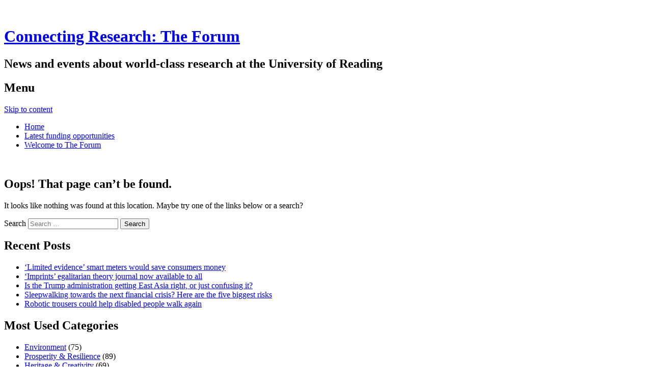

--- FILE ---
content_type: text/html; charset=UTF-8
request_url: https://blogs.reading.ac.uk/the-forum/events/tag/moocs/day/2024-05-28/
body_size: 13733
content:
<!DOCTYPE html>
<html lang="en-US">
<head>
<meta charset="UTF-8" />
<meta name="viewport" content="width=device-width" />
<title>Events for 28 May, 2024Connecting Research: The Forum</title>
<link rel="profile" href="http://gmpg.org/xfn/11" />
<link rel="pingback" href="https://blogs.reading.ac.uk/the-forum/xmlrpc.php" />
<!--[if lt IE 9]>
<script src="https://blogs.reading.ac.uk/the-forum/wp-content/themes/misty-lake/js/html5.js" type="text/javascript"></script>
<![endif]-->

<link rel='stylesheet' id='tribe-events-views-v2-bootstrap-datepicker-styles-css' href='https://blogs.reading.ac.uk/the-forum/wp-content/plugins/the-events-calendar/vendor/bootstrap-datepicker/css/bootstrap-datepicker.standalone.min.css?ver=6.15.6' type='text/css' media='all' />
<link rel='stylesheet' id='tec-variables-skeleton-css' href='https://blogs.reading.ac.uk/the-forum/wp-content/plugins/the-events-calendar/common/build/css/variables-skeleton.css?ver=6.9.5' type='text/css' media='all' />
<link rel='stylesheet' id='tribe-common-skeleton-style-css' href='https://blogs.reading.ac.uk/the-forum/wp-content/plugins/the-events-calendar/common/build/css/common-skeleton.css?ver=6.9.5' type='text/css' media='all' />
<link rel='stylesheet' id='tribe-tooltipster-css-css' href='https://blogs.reading.ac.uk/the-forum/wp-content/plugins/the-events-calendar/common/vendor/tooltipster/tooltipster.bundle.min.css?ver=6.9.5' type='text/css' media='all' />
<link rel='stylesheet' id='tribe-events-views-v2-skeleton-css' href='https://blogs.reading.ac.uk/the-forum/wp-content/plugins/the-events-calendar/build/css/views-skeleton.css?ver=6.15.6' type='text/css' media='all' />
<link rel='stylesheet' id='tec-variables-full-css' href='https://blogs.reading.ac.uk/the-forum/wp-content/plugins/the-events-calendar/common/build/css/variables-full.css?ver=6.9.5' type='text/css' media='all' />
<link rel='stylesheet' id='tribe-common-full-style-css' href='https://blogs.reading.ac.uk/the-forum/wp-content/plugins/the-events-calendar/common/build/css/common-full.css?ver=6.9.5' type='text/css' media='all' />
<link rel='stylesheet' id='tribe-events-views-v2-full-css' href='https://blogs.reading.ac.uk/the-forum/wp-content/plugins/the-events-calendar/build/css/views-full.css?ver=6.15.6' type='text/css' media='all' />
<link rel='stylesheet' id='tribe-events-views-v2-print-css' href='https://blogs.reading.ac.uk/the-forum/wp-content/plugins/the-events-calendar/build/css/views-print.css?ver=6.15.6' type='text/css' media='print' />
<meta name='robots' content='max-image-preview:large' />
<link rel='dns-prefetch' href='//fonts.googleapis.com' />
<link rel="alternate" type="application/rss+xml" title="Connecting Research: The Forum &raquo; Feed" href="https://blogs.reading.ac.uk/the-forum/feed/" />
<link rel="alternate" type="application/rss+xml" title="Connecting Research: The Forum &raquo; Comments Feed" href="https://blogs.reading.ac.uk/the-forum/comments/feed/" />
<link rel="alternate" type="text/calendar" title="Connecting Research: The Forum &raquo; iCal Feed" href="https://blogs.reading.ac.uk/the-forum/events/2026-01-26/?ical=1/" />
<style id='wp-img-auto-sizes-contain-inline-css' type='text/css'>
img:is([sizes=auto i],[sizes^="auto," i]){contain-intrinsic-size:3000px 1500px}
/*# sourceURL=wp-img-auto-sizes-contain-inline-css */
</style>
<link rel='stylesheet' id='dashicons-css' href='https://blogs.reading.ac.uk/the-forum/wp-includes/css/dashicons.min.css?ver=6.9' type='text/css' media='all' />
<link rel='stylesheet' id='admin-bar-css' href='https://blogs.reading.ac.uk/the-forum/wp-includes/css/admin-bar.min.css?ver=6.9' type='text/css' media='all' />
<style id='admin-bar-inline-css' type='text/css'>

		@media screen { html { margin-top: 32px !important; } }
		@media screen and ( max-width: 782px ) { html { margin-top: 46px !important; } }
	
@media print { #wpadminbar { display:none; } }
/*# sourceURL=admin-bar-inline-css */
</style>
<link rel='stylesheet' id='tribe-events-admin-menu-css' href='https://blogs.reading.ac.uk/the-forum/wp-content/plugins/the-events-calendar/build/css/admin-menu.css?ver=6.15.6' type='text/css' media='all' />
<style id='wp-emoji-styles-inline-css' type='text/css'>

	img.wp-smiley, img.emoji {
		display: inline !important;
		border: none !important;
		box-shadow: none !important;
		height: 1em !important;
		width: 1em !important;
		margin: 0 0.07em !important;
		vertical-align: -0.1em !important;
		background: none !important;
		padding: 0 !important;
	}
/*# sourceURL=wp-emoji-styles-inline-css */
</style>
<link rel='stylesheet' id='wp-block-library-css' href='https://blogs.reading.ac.uk/the-forum/wp-includes/css/dist/block-library/style.min.css?ver=6.9' type='text/css' media='all' />
<style id='global-styles-inline-css' type='text/css'>
:root{--wp--preset--aspect-ratio--square: 1;--wp--preset--aspect-ratio--4-3: 4/3;--wp--preset--aspect-ratio--3-4: 3/4;--wp--preset--aspect-ratio--3-2: 3/2;--wp--preset--aspect-ratio--2-3: 2/3;--wp--preset--aspect-ratio--16-9: 16/9;--wp--preset--aspect-ratio--9-16: 9/16;--wp--preset--color--black: #000000;--wp--preset--color--cyan-bluish-gray: #abb8c3;--wp--preset--color--white: #ffffff;--wp--preset--color--pale-pink: #f78da7;--wp--preset--color--vivid-red: #cf2e2e;--wp--preset--color--luminous-vivid-orange: #ff6900;--wp--preset--color--luminous-vivid-amber: #fcb900;--wp--preset--color--light-green-cyan: #7bdcb5;--wp--preset--color--vivid-green-cyan: #00d084;--wp--preset--color--pale-cyan-blue: #8ed1fc;--wp--preset--color--vivid-cyan-blue: #0693e3;--wp--preset--color--vivid-purple: #9b51e0;--wp--preset--gradient--vivid-cyan-blue-to-vivid-purple: linear-gradient(135deg,rgb(6,147,227) 0%,rgb(155,81,224) 100%);--wp--preset--gradient--light-green-cyan-to-vivid-green-cyan: linear-gradient(135deg,rgb(122,220,180) 0%,rgb(0,208,130) 100%);--wp--preset--gradient--luminous-vivid-amber-to-luminous-vivid-orange: linear-gradient(135deg,rgb(252,185,0) 0%,rgb(255,105,0) 100%);--wp--preset--gradient--luminous-vivid-orange-to-vivid-red: linear-gradient(135deg,rgb(255,105,0) 0%,rgb(207,46,46) 100%);--wp--preset--gradient--very-light-gray-to-cyan-bluish-gray: linear-gradient(135deg,rgb(238,238,238) 0%,rgb(169,184,195) 100%);--wp--preset--gradient--cool-to-warm-spectrum: linear-gradient(135deg,rgb(74,234,220) 0%,rgb(151,120,209) 20%,rgb(207,42,186) 40%,rgb(238,44,130) 60%,rgb(251,105,98) 80%,rgb(254,248,76) 100%);--wp--preset--gradient--blush-light-purple: linear-gradient(135deg,rgb(255,206,236) 0%,rgb(152,150,240) 100%);--wp--preset--gradient--blush-bordeaux: linear-gradient(135deg,rgb(254,205,165) 0%,rgb(254,45,45) 50%,rgb(107,0,62) 100%);--wp--preset--gradient--luminous-dusk: linear-gradient(135deg,rgb(255,203,112) 0%,rgb(199,81,192) 50%,rgb(65,88,208) 100%);--wp--preset--gradient--pale-ocean: linear-gradient(135deg,rgb(255,245,203) 0%,rgb(182,227,212) 50%,rgb(51,167,181) 100%);--wp--preset--gradient--electric-grass: linear-gradient(135deg,rgb(202,248,128) 0%,rgb(113,206,126) 100%);--wp--preset--gradient--midnight: linear-gradient(135deg,rgb(2,3,129) 0%,rgb(40,116,252) 100%);--wp--preset--font-size--small: 13px;--wp--preset--font-size--medium: 20px;--wp--preset--font-size--large: 36px;--wp--preset--font-size--x-large: 42px;--wp--preset--spacing--20: 0.44rem;--wp--preset--spacing--30: 0.67rem;--wp--preset--spacing--40: 1rem;--wp--preset--spacing--50: 1.5rem;--wp--preset--spacing--60: 2.25rem;--wp--preset--spacing--70: 3.38rem;--wp--preset--spacing--80: 5.06rem;--wp--preset--shadow--natural: 6px 6px 9px rgba(0, 0, 0, 0.2);--wp--preset--shadow--deep: 12px 12px 50px rgba(0, 0, 0, 0.4);--wp--preset--shadow--sharp: 6px 6px 0px rgba(0, 0, 0, 0.2);--wp--preset--shadow--outlined: 6px 6px 0px -3px rgb(255, 255, 255), 6px 6px rgb(0, 0, 0);--wp--preset--shadow--crisp: 6px 6px 0px rgb(0, 0, 0);}:where(.is-layout-flex){gap: 0.5em;}:where(.is-layout-grid){gap: 0.5em;}body .is-layout-flex{display: flex;}.is-layout-flex{flex-wrap: wrap;align-items: center;}.is-layout-flex > :is(*, div){margin: 0;}body .is-layout-grid{display: grid;}.is-layout-grid > :is(*, div){margin: 0;}:where(.wp-block-columns.is-layout-flex){gap: 2em;}:where(.wp-block-columns.is-layout-grid){gap: 2em;}:where(.wp-block-post-template.is-layout-flex){gap: 1.25em;}:where(.wp-block-post-template.is-layout-grid){gap: 1.25em;}.has-black-color{color: var(--wp--preset--color--black) !important;}.has-cyan-bluish-gray-color{color: var(--wp--preset--color--cyan-bluish-gray) !important;}.has-white-color{color: var(--wp--preset--color--white) !important;}.has-pale-pink-color{color: var(--wp--preset--color--pale-pink) !important;}.has-vivid-red-color{color: var(--wp--preset--color--vivid-red) !important;}.has-luminous-vivid-orange-color{color: var(--wp--preset--color--luminous-vivid-orange) !important;}.has-luminous-vivid-amber-color{color: var(--wp--preset--color--luminous-vivid-amber) !important;}.has-light-green-cyan-color{color: var(--wp--preset--color--light-green-cyan) !important;}.has-vivid-green-cyan-color{color: var(--wp--preset--color--vivid-green-cyan) !important;}.has-pale-cyan-blue-color{color: var(--wp--preset--color--pale-cyan-blue) !important;}.has-vivid-cyan-blue-color{color: var(--wp--preset--color--vivid-cyan-blue) !important;}.has-vivid-purple-color{color: var(--wp--preset--color--vivid-purple) !important;}.has-black-background-color{background-color: var(--wp--preset--color--black) !important;}.has-cyan-bluish-gray-background-color{background-color: var(--wp--preset--color--cyan-bluish-gray) !important;}.has-white-background-color{background-color: var(--wp--preset--color--white) !important;}.has-pale-pink-background-color{background-color: var(--wp--preset--color--pale-pink) !important;}.has-vivid-red-background-color{background-color: var(--wp--preset--color--vivid-red) !important;}.has-luminous-vivid-orange-background-color{background-color: var(--wp--preset--color--luminous-vivid-orange) !important;}.has-luminous-vivid-amber-background-color{background-color: var(--wp--preset--color--luminous-vivid-amber) !important;}.has-light-green-cyan-background-color{background-color: var(--wp--preset--color--light-green-cyan) !important;}.has-vivid-green-cyan-background-color{background-color: var(--wp--preset--color--vivid-green-cyan) !important;}.has-pale-cyan-blue-background-color{background-color: var(--wp--preset--color--pale-cyan-blue) !important;}.has-vivid-cyan-blue-background-color{background-color: var(--wp--preset--color--vivid-cyan-blue) !important;}.has-vivid-purple-background-color{background-color: var(--wp--preset--color--vivid-purple) !important;}.has-black-border-color{border-color: var(--wp--preset--color--black) !important;}.has-cyan-bluish-gray-border-color{border-color: var(--wp--preset--color--cyan-bluish-gray) !important;}.has-white-border-color{border-color: var(--wp--preset--color--white) !important;}.has-pale-pink-border-color{border-color: var(--wp--preset--color--pale-pink) !important;}.has-vivid-red-border-color{border-color: var(--wp--preset--color--vivid-red) !important;}.has-luminous-vivid-orange-border-color{border-color: var(--wp--preset--color--luminous-vivid-orange) !important;}.has-luminous-vivid-amber-border-color{border-color: var(--wp--preset--color--luminous-vivid-amber) !important;}.has-light-green-cyan-border-color{border-color: var(--wp--preset--color--light-green-cyan) !important;}.has-vivid-green-cyan-border-color{border-color: var(--wp--preset--color--vivid-green-cyan) !important;}.has-pale-cyan-blue-border-color{border-color: var(--wp--preset--color--pale-cyan-blue) !important;}.has-vivid-cyan-blue-border-color{border-color: var(--wp--preset--color--vivid-cyan-blue) !important;}.has-vivid-purple-border-color{border-color: var(--wp--preset--color--vivid-purple) !important;}.has-vivid-cyan-blue-to-vivid-purple-gradient-background{background: var(--wp--preset--gradient--vivid-cyan-blue-to-vivid-purple) !important;}.has-light-green-cyan-to-vivid-green-cyan-gradient-background{background: var(--wp--preset--gradient--light-green-cyan-to-vivid-green-cyan) !important;}.has-luminous-vivid-amber-to-luminous-vivid-orange-gradient-background{background: var(--wp--preset--gradient--luminous-vivid-amber-to-luminous-vivid-orange) !important;}.has-luminous-vivid-orange-to-vivid-red-gradient-background{background: var(--wp--preset--gradient--luminous-vivid-orange-to-vivid-red) !important;}.has-very-light-gray-to-cyan-bluish-gray-gradient-background{background: var(--wp--preset--gradient--very-light-gray-to-cyan-bluish-gray) !important;}.has-cool-to-warm-spectrum-gradient-background{background: var(--wp--preset--gradient--cool-to-warm-spectrum) !important;}.has-blush-light-purple-gradient-background{background: var(--wp--preset--gradient--blush-light-purple) !important;}.has-blush-bordeaux-gradient-background{background: var(--wp--preset--gradient--blush-bordeaux) !important;}.has-luminous-dusk-gradient-background{background: var(--wp--preset--gradient--luminous-dusk) !important;}.has-pale-ocean-gradient-background{background: var(--wp--preset--gradient--pale-ocean) !important;}.has-electric-grass-gradient-background{background: var(--wp--preset--gradient--electric-grass) !important;}.has-midnight-gradient-background{background: var(--wp--preset--gradient--midnight) !important;}.has-small-font-size{font-size: var(--wp--preset--font-size--small) !important;}.has-medium-font-size{font-size: var(--wp--preset--font-size--medium) !important;}.has-large-font-size{font-size: var(--wp--preset--font-size--large) !important;}.has-x-large-font-size{font-size: var(--wp--preset--font-size--x-large) !important;}
/*# sourceURL=global-styles-inline-css */
</style>

<style id='classic-theme-styles-inline-css' type='text/css'>
/*! This file is auto-generated */
.wp-block-button__link{color:#fff;background-color:#32373c;border-radius:9999px;box-shadow:none;text-decoration:none;padding:calc(.667em + 2px) calc(1.333em + 2px);font-size:1.125em}.wp-block-file__button{background:#32373c;color:#fff;text-decoration:none}
/*# sourceURL=/wp-includes/css/classic-themes.min.css */
</style>
<link rel='stylesheet' id='wpa-style-css' href='https://blogs.reading.ac.uk/the-forum/wp-content/plugins/wp-accessibility/css/wpa-style.css?ver=2.2.5' type='text/css' media='all' />
<style id='wpa-style-inline-css' type='text/css'>
:root { --admin-bar-top : 37px; }
/*# sourceURL=wpa-style-inline-css */
</style>
<link rel='stylesheet' id='mistylake-style-css' href='https://blogs.reading.ac.uk/the-forum/wp-content/themes/misty-lake/style.css?ver=6.9' type='text/css' media='all' />
<link rel='stylesheet' id='mistylake-open-sans-css' href='https://fonts.googleapis.com/css?family=Open+Sans:300,300italic,400,400italic,600,600italic,700,700italic&#038;subset=latin,latin-ext' type='text/css' media='all' />
<link rel='stylesheet' id='mistylake-droid-serif-css' href='https://fonts.googleapis.com/css?family=Droid+Serif%3A400%2C400italic%2C400bold&#038;subset=latin&#038;ver=6.9' type='text/css' media='all' />
<link rel='stylesheet' id='tablepress-responsive-tables-css' href='https://blogs.reading.ac.uk/the-forum/wp-content/plugins/tablepress/eb-mods/tablepress-responsive-tables/css/responsive.dataTables.min.css?ver=1.5' type='text/css' media='all' />
<link rel='stylesheet' id='tablepress-default-css' href='https://blogs.reading.ac.uk/the-forum/wp-content/plugins/tablepress/css/build/default.css?ver=3.2.5' type='text/css' media='all' />
<!--[if !IE]><!-->
<link rel='stylesheet' id='tablepress-responsive-tables-flip-css' href='https://blogs.reading.ac.uk/the-forum/wp-content/plugins/tablepress/eb-mods/tablepress-responsive-tables/css/tablepress-responsive-flip.min.css?ver=1.5' type='text/css' media='all' />
<!--<![endif]-->
<script type="text/javascript" id="jquery-core-js-extra">
/* <![CDATA[ */
var msreader_featured_posts = {"saving":"Saving...","post_featured":"This post is featured","feature":"Feature","unfeature":"Unfeature"};
//# sourceURL=jquery-core-js-extra
/* ]]> */
</script>
<script type="text/javascript" src="https://blogs.reading.ac.uk/the-forum/wp-includes/js/jquery/jquery.min.js?ver=3.7.1" id="jquery-core-js"></script>
<script type="text/javascript" src="https://blogs.reading.ac.uk/the-forum/wp-includes/js/jquery/jquery-migrate.min.js?ver=3.4.1" id="jquery-migrate-js"></script>
<script type="text/javascript" id="jquery-js-after">
/* <![CDATA[ */
var ajaxurl = 'https://blogs.reading.ac.uk/the-forum/wp-admin/admin-ajax.php';
//# sourceURL=jquery-js-after
/* ]]> */
</script>
<script type="text/javascript" src="https://blogs.reading.ac.uk/the-forum/wp-content/plugins/the-events-calendar/common/build/js/tribe-common.js?ver=9c44e11f3503a33e9540" id="tribe-common-js"></script>
<script type="text/javascript" src="https://blogs.reading.ac.uk/the-forum/wp-content/plugins/the-events-calendar/build/js/views/breakpoints.js?ver=4208de2df2852e0b91ec" id="tribe-events-views-v2-breakpoints-js"></script>
<link rel="https://api.w.org/" href="https://blogs.reading.ac.uk/the-forum/wp-json/" /><link rel="EditURI" type="application/rsd+xml" title="RSD" href="https://blogs.reading.ac.uk/the-forum/xmlrpc.php?rsd" />
<meta name="generator" content="University of Reading Weblogs 6.9 - https://blogs.reading.ac.uk/" />
	<style>
		@media screen and (max-width: 782px) {
			#wpadminbar li#wp-admin-bar-log-in,
			#wpadminbar li#wp-admin-bar-register {
				display: block;
			}

			#wpadminbar li#wp-admin-bar-log-in a,
			#wpadminbar li#wp-admin-bar-register a {
				padding: 0 8px;
			}
		}
	</style>
<meta name="tec-api-version" content="v1"><meta name="tec-api-origin" content="https://blogs.reading.ac.uk/the-forum"><link rel="alternate" href="https://blogs.reading.ac.uk/the-forum/wp-json/tribe/events/v1/" />
        <script type="text/javascript">
            var jQueryMigrateHelperHasSentDowngrade = false;

			window.onerror = function( msg, url, line, col, error ) {
				// Break out early, do not processing if a downgrade reqeust was already sent.
				if ( jQueryMigrateHelperHasSentDowngrade ) {
					return true;
                }

				var xhr = new XMLHttpRequest();
				var nonce = 'ad4c19a611';
				var jQueryFunctions = [
					'andSelf',
					'browser',
					'live',
					'boxModel',
					'support.boxModel',
					'size',
					'swap',
					'clean',
					'sub',
                ];
				var match_pattern = /\)\.(.+?) is not a function/;
                var erroredFunction = msg.match( match_pattern );

                // If there was no matching functions, do not try to downgrade.
                if ( null === erroredFunction || typeof erroredFunction !== 'object' || typeof erroredFunction[1] === "undefined" || -1 === jQueryFunctions.indexOf( erroredFunction[1] ) ) {
                    return true;
                }

                // Set that we've now attempted a downgrade request.
                jQueryMigrateHelperHasSentDowngrade = true;

				xhr.open( 'POST', 'https://blogs.reading.ac.uk/the-forum/wp-admin/admin-ajax.php' );
				xhr.setRequestHeader( 'Content-Type', 'application/x-www-form-urlencoded' );
				xhr.onload = function () {
					var response,
                        reload = false;

					if ( 200 === xhr.status ) {
                        try {
                        	response = JSON.parse( xhr.response );

                        	reload = response.data.reload;
                        } catch ( e ) {
                        	reload = false;
                        }
                    }

					// Automatically reload the page if a deprecation caused an automatic downgrade, ensure visitors get the best possible experience.
					if ( reload ) {
						location.reload();
                    }
				};

				xhr.send( encodeURI( 'action=jquery-migrate-downgrade-version&_wpnonce=' + nonce ) );

				// Suppress error alerts in older browsers
				return true;
			}
        </script>

		<style type="text/css" id="branda-admin-bar">
#wpadminbar 			.ub_admin_bar_image{
				max-width: 100%;
				max-height: 28px;
				padding: 2px 0;
			}
			#wpadminbar .ub-menu-item.dashicons {
				font-family: dashicons;
				top: 2px;
			}
</style><style type="text/css">.recentcomments a{display:inline !important;padding:0 !important;margin:0 !important;}</style><style type="text/css">
/* <![CDATA[ */
img.latex { vertical-align: middle; border: none; }
/* ]]> */
</style>
<link rel="icon" href="https://blogs.reading.ac.uk/the-forum/files/2017/01/cropped-Connecting-Research-The-Forum-square-32x32.jpg" sizes="32x32" />
<link rel="icon" href="https://blogs.reading.ac.uk/the-forum/files/2017/01/cropped-Connecting-Research-The-Forum-square-192x192.jpg" sizes="192x192" />
<link rel="apple-touch-icon" href="https://blogs.reading.ac.uk/the-forum/files/2017/01/cropped-Connecting-Research-The-Forum-square-180x180.jpg" />
<meta name="msapplication-TileImage" content="https://blogs.reading.ac.uk/the-forum/files/2017/01/cropped-Connecting-Research-The-Forum-square-270x270.jpg" />
</head>

<body class="error404 admin-bar no-customize-support wp-theme-misty-lake tribe-no-js page-template-misty-lake tribe-filter-live group-blog">
<div id="page" class="hfeed site">
		<header id="masthead" class="site-header" role="banner">
		<div class="site-branding">
			<h1 class="site-title"><a href="https://blogs.reading.ac.uk/the-forum/" title="Connecting Research: The Forum" rel="home">Connecting Research: The Forum</a></h1>
			<h2 class="site-description">News and events about world-class research at the University of Reading</h2>
		</div>

		<nav id="nav" role="navigation" class="site-navigation main-navigation">
			<h1 class="assistive-text">Menu</h1>
			<div class="assistive-text skip-link"><a href="#content" title="Skip to content">Skip to content</a></div>

			<div class="menu"><ul>
<li ><a href="https://blogs.reading.ac.uk/the-forum/">Home</a></li><li class="page_item page-item-975"><a href="https://blogs.reading.ac.uk/the-forum/latest-funding-opportunities/">Latest funding opportunities</a></li>
<li class="page_item page-item-17"><a href="https://blogs.reading.ac.uk/the-forum/welcome-to-the-forum/">Welcome to The Forum</a></li>
</ul></div>
		</nav><!-- .site-navigation .main-navigation -->
	</header><!-- #masthead .site-header -->

	<div id="main" class="site-main">

					<div class="header-image">
				<a href="https://blogs.reading.ac.uk/the-forum/" title="Connecting Research: The Forum" rel="home">
					<img src="https://blogs.reading.ac.uk/the-forum/wp-content/themes/misty-lake/images/header.jpg" width="1015" height="276" alt="" />
				</a>
			</div>
		
	<div id="primary" class="content-area full-width-page">
		<div id="content" class="site-content" role="main">

			<article id="post-0" class="post error404 not-found">
				<header class="entry-header">
					<h1 class="entry-title">Oops! That page can&rsquo;t be found.</h1>
				</header><!-- .entry-header -->

				<div class="entry-content">
					<p>It looks like nothing was found at this location. Maybe try one of the links below or a search?</p>

						<form method="get" id="searchform" action="https://blogs.reading.ac.uk/the-forum/" role="search">
		<label for="s" class="assistive-text">Search</label>
		<input type="text" class="field" name="s" value="" id="s" placeholder="Search &hellip;" />
		<input type="submit" class="submit" name="submit" id="searchsubmit" value="Search" />
	</form>

					
		<div class="widget widget_recent_entries">
		<h2 class="widgettitle">Recent Posts</h2>
		<ul>
											<li>
					<a href="https://blogs.reading.ac.uk/the-forum/2018/11/23/limited-evidence-smart-meters-would-save-consumers-money/">&#8216;Limited evidence&#8217; smart meters would save consumers money</a>
									</li>
											<li>
					<a href="https://blogs.reading.ac.uk/the-forum/2018/10/03/imprints-egalitarian-theory-journal-now-available-to-all/">&#8216;Imprints&#8217; egalitarian theory journal now available to all</a>
									</li>
											<li>
					<a href="https://blogs.reading.ac.uk/the-forum/2018/09/22/is-the-trump-administration-getting-east-asia-right-or-just-confusing-it/">Is the Trump administration getting East Asia right, or just confusing it?</a>
									</li>
											<li>
					<a href="https://blogs.reading.ac.uk/the-forum/2018/09/21/sleepwalking-towards-the-next-financial-crisis-here-are-the-five-biggest-risks/">Sleepwalking towards the next financial crisis? Here are the five biggest risks</a>
									</li>
											<li>
					<a href="https://blogs.reading.ac.uk/the-forum/2018/09/20/robotic-trousers-could-help-disabled-people-walk-again/">Robotic trousers could help disabled people walk again</a>
									</li>
					</ul>

		</div>
					<div class="widget">
						<h2 class="widgettitle">Most Used Categories</h2>
						<ul>
							<li class="cat-item cat-item-7439"><a href="https://blogs.reading.ac.uk/the-forum/events/category/environment/">Environment</a> (75)
</li>
	<li class="cat-item cat-item-23096"><a href="https://blogs.reading.ac.uk/the-forum/events/category/prosperity-resilience/">Prosperity &amp; Resilience</a> (89)
</li>
	<li class="cat-item cat-item-77244"><a href="https://blogs.reading.ac.uk/the-forum/events/category/heritage-creativity/">Heritage &amp; Creativity</a> (69)
</li>
	<li class="cat-item cat-item-18640"><a href="https://blogs.reading.ac.uk/the-forum/events/category/health/">Health</a> (65)
</li>
	<li class="cat-item cat-item-7497"><a href="https://blogs.reading.ac.uk/the-forum/events/category/food/">Food</a> (25)
</li>
	<li class="cat-item cat-item-1"><a href="https://blogs.reading.ac.uk/the-forum/category/uncategorized/">Uncategorized</a> (20)
</li>
	<li class="cat-item cat-item-17424"><a href="https://blogs.reading.ac.uk/the-forum/category/meteorology/">Meteorology</a> (11)
</li>
	<li class="cat-item cat-item-7590"><a href="https://blogs.reading.ac.uk/the-forum/category/law/">Law</a> (8)
</li>
	<li class="cat-item cat-item-7542"><a href="https://blogs.reading.ac.uk/the-forum/tag/agriculture/">Agriculture</a> (7)
</li>
	<li class="cat-item cat-item-18649"><a href="https://blogs.reading.ac.uk/the-forum/category/food-security-2/">Food security</a> (6)
</li>
						</ul>
					</div><!-- .widget -->

					<div class="widget widget_archive"><h2 class="widgettitle">Archives</h2><p>Try looking in the monthly archives. 🙂</p>		<label class="screen-reader-text" for="archives-dropdown--1">Archives</label>
		<select id="archives-dropdown--1" name="archive-dropdown">
			
			<option value="">Select Month</option>
				<option value='https://blogs.reading.ac.uk/the-forum/2018/11/'> November 2018 </option>
	<option value='https://blogs.reading.ac.uk/the-forum/2018/10/'> October 2018 </option>
	<option value='https://blogs.reading.ac.uk/the-forum/2018/09/'> September 2018 </option>
	<option value='https://blogs.reading.ac.uk/the-forum/2018/08/'> August 2018 </option>
	<option value='https://blogs.reading.ac.uk/the-forum/2018/07/'> July 2018 </option>
	<option value='https://blogs.reading.ac.uk/the-forum/2018/06/'> June 2018 </option>
	<option value='https://blogs.reading.ac.uk/the-forum/2018/05/'> May 2018 </option>
	<option value='https://blogs.reading.ac.uk/the-forum/2018/04/'> April 2018 </option>
	<option value='https://blogs.reading.ac.uk/the-forum/2018/03/'> March 2018 </option>
	<option value='https://blogs.reading.ac.uk/the-forum/2018/02/'> February 2018 </option>
	<option value='https://blogs.reading.ac.uk/the-forum/2018/01/'> January 2018 </option>
	<option value='https://blogs.reading.ac.uk/the-forum/2017/12/'> December 2017 </option>
	<option value='https://blogs.reading.ac.uk/the-forum/2017/11/'> November 2017 </option>
	<option value='https://blogs.reading.ac.uk/the-forum/2017/10/'> October 2017 </option>
	<option value='https://blogs.reading.ac.uk/the-forum/2017/09/'> September 2017 </option>
	<option value='https://blogs.reading.ac.uk/the-forum/2017/08/'> August 2017 </option>
	<option value='https://blogs.reading.ac.uk/the-forum/2017/07/'> July 2017 </option>
	<option value='https://blogs.reading.ac.uk/the-forum/2017/06/'> June 2017 </option>
	<option value='https://blogs.reading.ac.uk/the-forum/2017/05/'> May 2017 </option>
	<option value='https://blogs.reading.ac.uk/the-forum/2017/04/'> April 2017 </option>
	<option value='https://blogs.reading.ac.uk/the-forum/2017/03/'> March 2017 </option>
	<option value='https://blogs.reading.ac.uk/the-forum/2017/02/'> February 2017 </option>
	<option value='https://blogs.reading.ac.uk/the-forum/2017/01/'> January 2017 </option>
	<option value='https://blogs.reading.ac.uk/the-forum/2013/11/'> November 2013 </option>
	<option value='https://blogs.reading.ac.uk/the-forum/2013/10/'> October 2013 </option>
	<option value='https://blogs.reading.ac.uk/the-forum/2013/09/'> September 2013 </option>
	<option value='https://blogs.reading.ac.uk/the-forum/2013/06/'> June 2013 </option>
	<option value='https://blogs.reading.ac.uk/the-forum/2013/04/'> April 2013 </option>
	<option value='https://blogs.reading.ac.uk/the-forum/2013/03/'> March 2013 </option>
	<option value='https://blogs.reading.ac.uk/the-forum/2013/01/'> January 2013 </option>
	<option value='https://blogs.reading.ac.uk/the-forum/2012/12/'> December 2012 </option>
	<option value='https://blogs.reading.ac.uk/the-forum/2012/11/'> November 2012 </option>
	<option value='https://blogs.reading.ac.uk/the-forum/2012/10/'> October 2012 </option>
	<option value='https://blogs.reading.ac.uk/the-forum/2012/09/'> September 2012 </option>
	<option value='https://blogs.reading.ac.uk/the-forum/2012/08/'> August 2012 </option>
	<option value='https://blogs.reading.ac.uk/the-forum/2012/07/'> July 2012 </option>
	<option value='https://blogs.reading.ac.uk/the-forum/2012/06/'> June 2012 </option>
	<option value='https://blogs.reading.ac.uk/the-forum/2012/05/'> May 2012 </option>
	<option value='https://blogs.reading.ac.uk/the-forum/2012/04/'> April 2012 </option>
	<option value='https://blogs.reading.ac.uk/the-forum/2012/03/'> March 2012 </option>
	<option value='https://blogs.reading.ac.uk/the-forum/2012/02/'> February 2012 </option>
	<option value='https://blogs.reading.ac.uk/the-forum/2012/01/'> January 2012 </option>

		</select>

			<script type="text/javascript">
/* <![CDATA[ */

( ( dropdownId ) => {
	const dropdown = document.getElementById( dropdownId );
	function onSelectChange() {
		setTimeout( () => {
			if ( 'escape' === dropdown.dataset.lastkey ) {
				return;
			}
			if ( dropdown.value ) {
				document.location.href = dropdown.value;
			}
		}, 250 );
	}
	function onKeyUp( event ) {
		if ( 'Escape' === event.key ) {
			dropdown.dataset.lastkey = 'escape';
		} else {
			delete dropdown.dataset.lastkey;
		}
	}
	function onClick() {
		delete dropdown.dataset.lastkey;
	}
	dropdown.addEventListener( 'keyup', onKeyUp );
	dropdown.addEventListener( 'click', onClick );
	dropdown.addEventListener( 'change', onSelectChange );
})( "archives-dropdown--1" );

//# sourceURL=WP_Widget_Archives%3A%3Awidget
/* ]]> */
</script>
</div>
					<div class="widget widget_tag_cloud"><h2 class="widgettitle">Tags</h2><div class="tagcloud"><a href="https://blogs.reading.ac.uk/the-forum/tag/africa/" class="tag-cloud-link tag-link-14739 tag-link-position-1" style="font-size: 8.7368421052632pt;" aria-label="Africa (8 items)">Africa</a>
<a href="https://blogs.reading.ac.uk/the-forum/tag/agriculture/" class="tag-cloud-link tag-link-7542 tag-link-position-2" style="font-size: 11.684210526316pt;" aria-label="Agriculture (13 items)">Agriculture</a>
<a href="https://blogs.reading.ac.uk/the-forum/tag/archaeology/" class="tag-cloud-link tag-link-74 tag-link-position-3" style="font-size: 10.652631578947pt;" aria-label="archaeology (11 items)">archaeology</a>
<a href="https://blogs.reading.ac.uk/the-forum/tag/bilingualism/" class="tag-cloud-link tag-link-77314 tag-link-position-4" style="font-size: 11.684210526316pt;" aria-label="bilingualism (13 items)">bilingualism</a>
<a href="https://blogs.reading.ac.uk/the-forum/tag/biological-sciences/" class="tag-cloud-link tag-link-7444 tag-link-position-5" style="font-size: 10.652631578947pt;" aria-label="Biological sciences (11 items)">Biological sciences</a>
<a href="https://blogs.reading.ac.uk/the-forum/tag/built-environment/" class="tag-cloud-link tag-link-77336 tag-link-position-6" style="font-size: 10.063157894737pt;" aria-label="built environment (10 items)">built environment</a>
<a href="https://blogs.reading.ac.uk/the-forum/tag/celm/" class="tag-cloud-link tag-link-77298 tag-link-position-7" style="font-size: 11.684210526316pt;" aria-label="CELM (13 items)">CELM</a>
<a href="https://blogs.reading.ac.uk/the-forum/tag/chemistry/" class="tag-cloud-link tag-link-10217 tag-link-position-8" style="font-size: 10.652631578947pt;" aria-label="chemistry (11 items)">chemistry</a>
<a href="https://blogs.reading.ac.uk/the-forum/tag/classics/" class="tag-cloud-link tag-link-23093 tag-link-position-9" style="font-size: 14.778947368421pt;" aria-label="Classics (22 items)">Classics</a>
<a href="https://blogs.reading.ac.uk/the-forum/tag/climate/" class="tag-cloud-link tag-link-9240 tag-link-position-10" style="font-size: 13.894736842105pt;" aria-label="climate (19 items)">climate</a>
<a href="https://blogs.reading.ac.uk/the-forum/tag/climate-change/" class="tag-cloud-link tag-link-13581 tag-link-position-11" style="font-size: 13.6pt;" aria-label="climate change (18 items)">climate change</a>
<a href="https://blogs.reading.ac.uk/the-forum/tag/economics/" class="tag-cloud-link tag-link-10491 tag-link-position-12" style="font-size: 8.7368421052632pt;" aria-label="economics (8 items)">economics</a>
<a href="https://blogs.reading.ac.uk/the-forum/tag/education/" class="tag-cloud-link tag-link-4700 tag-link-position-13" style="font-size: 11.094736842105pt;" aria-label="education (12 items)">education</a>
<a href="https://blogs.reading.ac.uk/the-forum/tag/english-literature/" class="tag-cloud-link tag-link-23094 tag-link-position-14" style="font-size: 10.063157894737pt;" aria-label="English Literature (10 items)">English Literature</a>
<a href="https://blogs.reading.ac.uk/the-forum/tag/environment-2/" class="tag-cloud-link tag-link-18655 tag-link-position-15" style="font-size: 15.073684210526pt;" aria-label="environment (23 items)">environment</a>
<a href="https://blogs.reading.ac.uk/the-forum/tag/film/" class="tag-cloud-link tag-link-7638 tag-link-position-16" style="font-size: 9.4736842105263pt;" aria-label="Film (9 items)">Film</a>
<a href="https://blogs.reading.ac.uk/the-forum/events/category/food/" class="tag-cloud-link tag-link-7497 tag-link-position-17" style="font-size: 15.515789473684pt;" aria-label="Food (25 items)">Food</a>
<a href="https://blogs.reading.ac.uk/the-forum/tag/funding/" class="tag-cloud-link tag-link-27590 tag-link-position-18" style="font-size: 10.063157894737pt;" aria-label="funding (10 items)">funding</a>
<a href="https://blogs.reading.ac.uk/the-forum/tag/health-2/" class="tag-cloud-link tag-link-18672 tag-link-position-19" style="font-size: 12.863157894737pt;" aria-label="health (16 items)">health</a>
<a href="https://blogs.reading.ac.uk/the-forum/tag/henley-business-school/" class="tag-cloud-link tag-link-15106 tag-link-position-20" style="font-size: 11.684210526316pt;" aria-label="henley business school (13 items)">henley business school</a>
<a href="https://blogs.reading.ac.uk/the-forum/events/category/heritage-creativity/" class="tag-cloud-link tag-link-77244 tag-link-position-21" style="font-size: 22pt;" aria-label="Heritage &amp; Creativity (69 items)">Heritage &amp; Creativity</a>
<a href="https://blogs.reading.ac.uk/the-forum/tag/history/" class="tag-cloud-link tag-link-7434 tag-link-position-22" style="font-size: 16.547368421053pt;" aria-label="history (29 items)">history</a>
<a href="https://blogs.reading.ac.uk/the-forum/tag/language/" class="tag-cloud-link tag-link-14036 tag-link-position-23" style="font-size: 8.7368421052632pt;" aria-label="language (8 items)">language</a>
<a href="https://blogs.reading.ac.uk/the-forum/tag/languages/" class="tag-cloud-link tag-link-7388 tag-link-position-24" style="font-size: 12.126315789474pt;" aria-label="languages (14 items)">languages</a>
<a href="https://blogs.reading.ac.uk/the-forum/tag/law-2/" class="tag-cloud-link tag-link-18670 tag-link-position-25" style="font-size: 8.7368421052632pt;" aria-label="law (8 items)">law</a>
<a href="https://blogs.reading.ac.uk/the-forum/tag/merl/" class="tag-cloud-link tag-link-4688 tag-link-position-26" style="font-size: 10.063157894737pt;" aria-label="merl (10 items)">merl</a>
<a href="https://blogs.reading.ac.uk/the-forum/tag/meteorology-2/" class="tag-cloud-link tag-link-18666 tag-link-position-27" style="font-size: 16.252631578947pt;" aria-label="meteorology (28 items)">meteorology</a>
<a href="https://blogs.reading.ac.uk/the-forum/tag/pharmacy/" class="tag-cloud-link tag-link-7586 tag-link-position-28" style="font-size: 10.063157894737pt;" aria-label="pharmacy (10 items)">pharmacy</a>
<a href="https://blogs.reading.ac.uk/the-forum/tag/philosophy/" class="tag-cloud-link tag-link-29628 tag-link-position-29" style="font-size: 10.652631578947pt;" aria-label="philosophy (11 items)">philosophy</a>
<a href="https://blogs.reading.ac.uk/the-forum/tag/pint-of-science/" class="tag-cloud-link tag-link-84156 tag-link-position-30" style="font-size: 8.7368421052632pt;" aria-label="pint of science (8 items)">pint of science</a>
<a href="https://blogs.reading.ac.uk/the-forum/tag/policy/" class="tag-cloud-link tag-link-7031 tag-link-position-31" style="font-size: 8pt;" aria-label="policy (7 items)">policy</a>
<a href="https://blogs.reading.ac.uk/the-forum/tag/politics/" class="tag-cloud-link tag-link-23095 tag-link-position-32" style="font-size: 13.6pt;" aria-label="Politics (18 items)">Politics</a>
<a href="https://blogs.reading.ac.uk/the-forum/tag/prosperity-and-resilience/" class="tag-cloud-link tag-link-77337 tag-link-position-33" style="font-size: 12.126315789474pt;" aria-label="prosperity and resilience (14 items)">prosperity and resilience</a>
<a href="https://blogs.reading.ac.uk/the-forum/tag/psychology/" class="tag-cloud-link tag-link-28796 tag-link-position-34" style="font-size: 9.4736842105263pt;" aria-label="psychology (9 items)">psychology</a>
<a href="https://blogs.reading.ac.uk/the-forum/tag/public-engagement/" class="tag-cloud-link tag-link-44017 tag-link-position-35" style="font-size: 8.7368421052632pt;" aria-label="public engagement (8 items)">public engagement</a>
<a href="https://blogs.reading.ac.uk/the-forum/tag/reading-2050/" class="tag-cloud-link tag-link-84338 tag-link-position-36" style="font-size: 10.652631578947pt;" aria-label="Reading 2050 (11 items)">Reading 2050</a>
<a href="https://blogs.reading.ac.uk/the-forum/tag/research-funding/" class="tag-cloud-link tag-link-77305 tag-link-position-37" style="font-size: 9.4736842105263pt;" aria-label="research funding (9 items)">research funding</a>
<a href="https://blogs.reading.ac.uk/the-forum/tag/research-seminar/" class="tag-cloud-link tag-link-77316 tag-link-position-38" style="font-size: 10.652631578947pt;" aria-label="research seminar (11 items)">research seminar</a>
<a href="https://blogs.reading.ac.uk/the-forum/tag/soil/" class="tag-cloud-link tag-link-59290 tag-link-position-39" style="font-size: 11.684210526316pt;" aria-label="soil (13 items)">soil</a>
<a href="https://blogs.reading.ac.uk/the-forum/tag/special-collections/" class="tag-cloud-link tag-link-23089 tag-link-position-40" style="font-size: 8pt;" aria-label="Special collections (7 items)">Special collections</a>
<a href="https://blogs.reading.ac.uk/the-forum/tag/sustainable-cities/" class="tag-cloud-link tag-link-84339 tag-link-position-41" style="font-size: 10.652631578947pt;" aria-label="sustainable cities (11 items)">sustainable cities</a>
<a href="https://blogs.reading.ac.uk/the-forum/tag/the-conversation/" class="tag-cloud-link tag-link-84031 tag-link-position-42" style="font-size: 11.684210526316pt;" aria-label="The Conversation (13 items)">The Conversation</a>
<a href="https://blogs.reading.ac.uk/the-forum/tag/the-merl/" class="tag-cloud-link tag-link-77461 tag-link-position-43" style="font-size: 8.7368421052632pt;" aria-label="The MERL (8 items)">The MERL</a>
<a href="https://blogs.reading.ac.uk/the-forum/tag/university-of-reading/" class="tag-cloud-link tag-link-7039 tag-link-position-44" style="font-size: 16.694736842105pt;" aria-label="University of Reading (30 items)">University of Reading</a>
<a href="https://blogs.reading.ac.uk/the-forum/tag/weather/" class="tag-cloud-link tag-link-9239 tag-link-position-45" style="font-size: 10.652631578947pt;" aria-label="weather (11 items)">weather</a></div>
</div>
				</div><!-- .entry-content -->
			</article><!-- #post-0 .post .error404 .not-found -->

		</div><!-- #content .site-content -->
	</div><!-- #primary .content-area -->


	</div><!-- #main .site-main -->

	<footer id="colophon" class="site-footer" role="contentinfo">
		<div class="site-info">
						<a href="http://wordpress.org/" title="A Semantic Personal Publishing Platform" rel="generator">Proudly powered by WordPress</a>
			<span class="sep"> | </span>
			Theme: Misty Lake by <a href="http://automattic.com" rel="designer">Automattic</a>.		</div><!-- .site-info -->
	</footer><!-- #colophon .site-footer -->
</div><!-- #page .hfeed .site -->

<script type="speculationrules">
{"prefetch":[{"source":"document","where":{"and":[{"href_matches":"/the-forum/*"},{"not":{"href_matches":["/the-forum/wp-*.php","/the-forum/wp-admin/*","/the-forum/files/*","/the-forum/wp-content/*","/the-forum/wp-content/plugins/*","/the-forum/wp-content/themes/misty-lake/*","/the-forum/*\\?(.+)"]}},{"not":{"selector_matches":"a[rel~=\"nofollow\"]"}},{"not":{"selector_matches":".no-prefetch, .no-prefetch a"}}]},"eagerness":"conservative"}]}
</script>
		<script>
		( function ( body ) {
			'use strict';
			body.className = body.className.replace( /\btribe-no-js\b/, 'tribe-js' );
		} )( document.body );
		</script>
		<script> /* <![CDATA[ */var tribe_l10n_datatables = {"aria":{"sort_ascending":": activate to sort column ascending","sort_descending":": activate to sort column descending"},"length_menu":"Show _MENU_ entries","empty_table":"No data available in table","info":"Showing _START_ to _END_ of _TOTAL_ entries","info_empty":"Showing 0 to 0 of 0 entries","info_filtered":"(filtered from _MAX_ total entries)","zero_records":"No matching records found","search":"Search:","all_selected_text":"All items on this page were selected. ","select_all_link":"Select all pages","clear_selection":"Clear Selection.","pagination":{"all":"All","next":"Next","previous":"Previous"},"select":{"rows":{"0":"","_":": Selected %d rows","1":": Selected 1 row"}},"datepicker":{"dayNames":["Sunday","Monday","Tuesday","Wednesday","Thursday","Friday","Saturday"],"dayNamesShort":["Sun","Mon","Tue","Wed","Thu","Fri","Sat"],"dayNamesMin":["S","M","T","W","T","F","S"],"monthNames":["January","February","March","April","May","June","July","August","September","October","November","December"],"monthNamesShort":["January","February","March","April","May","June","July","August","September","October","November","December"],"monthNamesMin":["Jan","Feb","Mar","Apr","May","Jun","Jul","Aug","Sep","Oct","Nov","Dec"],"nextText":"Next","prevText":"Prev","currentText":"Today","closeText":"Done","today":"Today","clear":"Clear"}};/* ]]> */ </script><script type="text/javascript" src="https://blogs.reading.ac.uk/the-forum/wp-includes/js/hoverintent-js.min.js?ver=2.2.1" id="hoverintent-js-js"></script>
<script type="text/javascript" src="https://blogs.reading.ac.uk/the-forum/wp-includes/js/admin-bar.min.js?ver=6.9" id="admin-bar-js"></script>
<script type="text/javascript" src="https://blogs.reading.ac.uk/the-forum/wp-content/plugins/the-events-calendar/vendor/bootstrap-datepicker/js/bootstrap-datepicker.min.js?ver=6.15.6" id="tribe-events-views-v2-bootstrap-datepicker-js"></script>
<script type="text/javascript" src="https://blogs.reading.ac.uk/the-forum/wp-content/plugins/the-events-calendar/build/js/views/viewport.js?ver=3e90f3ec254086a30629" id="tribe-events-views-v2-viewport-js"></script>
<script type="text/javascript" src="https://blogs.reading.ac.uk/the-forum/wp-content/plugins/the-events-calendar/build/js/views/accordion.js?ver=b0cf88d89b3e05e7d2ef" id="tribe-events-views-v2-accordion-js"></script>
<script type="text/javascript" src="https://blogs.reading.ac.uk/the-forum/wp-content/plugins/the-events-calendar/build/js/views/view-selector.js?ver=a8aa8890141fbcc3162a" id="tribe-events-views-v2-view-selector-js"></script>
<script type="text/javascript" src="https://blogs.reading.ac.uk/the-forum/wp-content/plugins/the-events-calendar/build/js/views/ical-links.js?ver=0dadaa0667a03645aee4" id="tribe-events-views-v2-ical-links-js"></script>
<script type="text/javascript" src="https://blogs.reading.ac.uk/the-forum/wp-content/plugins/the-events-calendar/build/js/views/navigation-scroll.js?ver=eba0057e0fd877f08e9d" id="tribe-events-views-v2-navigation-scroll-js"></script>
<script type="text/javascript" src="https://blogs.reading.ac.uk/the-forum/wp-content/plugins/the-events-calendar/build/js/views/multiday-events.js?ver=780fd76b5b819e3a6ece" id="tribe-events-views-v2-multiday-events-js"></script>
<script type="text/javascript" src="https://blogs.reading.ac.uk/the-forum/wp-content/plugins/the-events-calendar/build/js/views/month-mobile-events.js?ver=299058683cc768717139" id="tribe-events-views-v2-month-mobile-events-js"></script>
<script type="text/javascript" src="https://blogs.reading.ac.uk/the-forum/wp-content/plugins/the-events-calendar/build/js/views/month-grid.js?ver=b5773d96c9ff699a45dd" id="tribe-events-views-v2-month-grid-js"></script>
<script type="text/javascript" src="https://blogs.reading.ac.uk/the-forum/wp-content/plugins/the-events-calendar/common/vendor/tooltipster/tooltipster.bundle.min.js?ver=6.9.5" id="tribe-tooltipster-js"></script>
<script type="text/javascript" src="https://blogs.reading.ac.uk/the-forum/wp-content/plugins/the-events-calendar/build/js/views/tooltip.js?ver=97dbbf0364f2178da658" id="tribe-events-views-v2-tooltip-js"></script>
<script type="text/javascript" src="https://blogs.reading.ac.uk/the-forum/wp-content/plugins/the-events-calendar/build/js/views/events-bar.js?ver=3825b4a45b5c6f3f04b9" id="tribe-events-views-v2-events-bar-js"></script>
<script type="text/javascript" src="https://blogs.reading.ac.uk/the-forum/wp-content/plugins/the-events-calendar/build/js/views/events-bar-inputs.js?ver=e3710df171bb081761bd" id="tribe-events-views-v2-events-bar-inputs-js"></script>
<script type="text/javascript" src="https://blogs.reading.ac.uk/the-forum/wp-content/plugins/the-events-calendar/build/js/views/datepicker.js?ver=4fd11aac95dc95d3b90a" id="tribe-events-views-v2-datepicker-js"></script>
<script type="text/javascript" src="https://blogs.reading.ac.uk/the-forum/wp-content/plugins/the-events-calendar/common/build/js/user-agent.js?ver=da75d0bdea6dde3898df" id="tec-user-agent-js"></script>
<script type="text/javascript" id="blog_templates_front-js-extra">
/* <![CDATA[ */
var blog_templates_params = {"type":""};
//# sourceURL=blog_templates_front-js-extra
/* ]]> */
</script>
<script type="text/javascript" src="https://blogs.reading.ac.uk/the-forum/wp-content/plugins/blogtemplates//blogtemplatesfiles/assets/js/front.js?ver=2.6.8.2" id="blog_templates_front-js"></script>
<script type="text/javascript" src="https://blogs.reading.ac.uk/the-forum/wp-content/themes/misty-lake/js/small-menu.js?ver=20120206" id="mistylake-small-menu-js"></script>
<script type="text/javascript" id="wp-accessibility-js-extra">
/* <![CDATA[ */
var wpa = {"skiplinks":{"enabled":false,"output":""},"target":"","tabindex":"","underline":{"enabled":false,"target":"a"},"videos":"","dir":"ltr","lang":"en-US","titles":"1","labels":"1","wpalabels":{"s":"Search","author":"Name","email":"Email","url":"Website","comment":"Comment"},"alt":"","altSelector":".hentry img[alt]:not([alt=\"\"]), .comment-content img[alt]:not([alt=\"\"]), #content img[alt]:not([alt=\"\"]),.entry-content img[alt]:not([alt=\"\"])","current":"","errors":"","tracking":"","ajaxurl":"https://blogs.reading.ac.uk/the-forum/wp-admin/admin-ajax.php","security":"70f862cac6","action":"wpa_stats_action","url":"disabled","post_id":"","continue":"","pause":"Pause video","play":"Play video","restUrl":"https://blogs.reading.ac.uk/the-forum/wp-json/wp/v2/media","ldType":"button","ldHome":"https://blogs.reading.ac.uk/the-forum","ldText":"\u003Cspan class=\"dashicons dashicons-media-text\" aria-hidden=\"true\"\u003E\u003C/span\u003E\u003Cspan class=\"screen-reader\"\u003ELong Description\u003C/span\u003E"};
//# sourceURL=wp-accessibility-js-extra
/* ]]> */
</script>
<script type="text/javascript" src="https://blogs.reading.ac.uk/the-forum/wp-content/plugins/wp-accessibility/js/wp-accessibility.min.js?ver=2.2.5" id="wp-accessibility-js" defer="defer" data-wp-strategy="defer"></script>
<script type="text/javascript" src="https://blogs.reading.ac.uk/the-forum/wp-content/plugins/the-events-calendar/common/build/js/utils/query-string.js?ver=694b0604b0c8eafed657" id="tribe-query-string-js"></script>
<script src='https://blogs.reading.ac.uk/the-forum/wp-content/plugins/the-events-calendar/common/build/js/underscore-before.js'></script>
<script type="text/javascript" src="https://blogs.reading.ac.uk/the-forum/wp-includes/js/underscore.min.js?ver=1.13.7" id="underscore-js"></script>
<script src='https://blogs.reading.ac.uk/the-forum/wp-content/plugins/the-events-calendar/common/build/js/underscore-after.js'></script>
<script type="text/javascript" src="https://blogs.reading.ac.uk/the-forum/wp-includes/js/dist/hooks.min.js?ver=dd5603f07f9220ed27f1" id="wp-hooks-js"></script>
<script defer type="text/javascript" src="https://blogs.reading.ac.uk/the-forum/wp-content/plugins/the-events-calendar/build/js/views/manager.js?ver=0e9ddec90d8a8e019b4e" id="tribe-events-views-v2-manager-js"></script>
<script id="wp-emoji-settings" type="application/json">
{"baseUrl":"https://s.w.org/images/core/emoji/17.0.2/72x72/","ext":".png","svgUrl":"https://s.w.org/images/core/emoji/17.0.2/svg/","svgExt":".svg","source":{"concatemoji":"https://blogs.reading.ac.uk/the-forum/wp-includes/js/wp-emoji-release.min.js?ver=6.9"}}
</script>
<script type="module">
/* <![CDATA[ */
/*! This file is auto-generated */
const a=JSON.parse(document.getElementById("wp-emoji-settings").textContent),o=(window._wpemojiSettings=a,"wpEmojiSettingsSupports"),s=["flag","emoji"];function i(e){try{var t={supportTests:e,timestamp:(new Date).valueOf()};sessionStorage.setItem(o,JSON.stringify(t))}catch(e){}}function c(e,t,n){e.clearRect(0,0,e.canvas.width,e.canvas.height),e.fillText(t,0,0);t=new Uint32Array(e.getImageData(0,0,e.canvas.width,e.canvas.height).data);e.clearRect(0,0,e.canvas.width,e.canvas.height),e.fillText(n,0,0);const a=new Uint32Array(e.getImageData(0,0,e.canvas.width,e.canvas.height).data);return t.every((e,t)=>e===a[t])}function p(e,t){e.clearRect(0,0,e.canvas.width,e.canvas.height),e.fillText(t,0,0);var n=e.getImageData(16,16,1,1);for(let e=0;e<n.data.length;e++)if(0!==n.data[e])return!1;return!0}function u(e,t,n,a){switch(t){case"flag":return n(e,"\ud83c\udff3\ufe0f\u200d\u26a7\ufe0f","\ud83c\udff3\ufe0f\u200b\u26a7\ufe0f")?!1:!n(e,"\ud83c\udde8\ud83c\uddf6","\ud83c\udde8\u200b\ud83c\uddf6")&&!n(e,"\ud83c\udff4\udb40\udc67\udb40\udc62\udb40\udc65\udb40\udc6e\udb40\udc67\udb40\udc7f","\ud83c\udff4\u200b\udb40\udc67\u200b\udb40\udc62\u200b\udb40\udc65\u200b\udb40\udc6e\u200b\udb40\udc67\u200b\udb40\udc7f");case"emoji":return!a(e,"\ud83e\u1fac8")}return!1}function f(e,t,n,a){let r;const o=(r="undefined"!=typeof WorkerGlobalScope&&self instanceof WorkerGlobalScope?new OffscreenCanvas(300,150):document.createElement("canvas")).getContext("2d",{willReadFrequently:!0}),s=(o.textBaseline="top",o.font="600 32px Arial",{});return e.forEach(e=>{s[e]=t(o,e,n,a)}),s}function r(e){var t=document.createElement("script");t.src=e,t.defer=!0,document.head.appendChild(t)}a.supports={everything:!0,everythingExceptFlag:!0},new Promise(t=>{let n=function(){try{var e=JSON.parse(sessionStorage.getItem(o));if("object"==typeof e&&"number"==typeof e.timestamp&&(new Date).valueOf()<e.timestamp+604800&&"object"==typeof e.supportTests)return e.supportTests}catch(e){}return null}();if(!n){if("undefined"!=typeof Worker&&"undefined"!=typeof OffscreenCanvas&&"undefined"!=typeof URL&&URL.createObjectURL&&"undefined"!=typeof Blob)try{var e="postMessage("+f.toString()+"("+[JSON.stringify(s),u.toString(),c.toString(),p.toString()].join(",")+"));",a=new Blob([e],{type:"text/javascript"});const r=new Worker(URL.createObjectURL(a),{name:"wpTestEmojiSupports"});return void(r.onmessage=e=>{i(n=e.data),r.terminate(),t(n)})}catch(e){}i(n=f(s,u,c,p))}t(n)}).then(e=>{for(const n in e)a.supports[n]=e[n],a.supports.everything=a.supports.everything&&a.supports[n],"flag"!==n&&(a.supports.everythingExceptFlag=a.supports.everythingExceptFlag&&a.supports[n]);var t;a.supports.everythingExceptFlag=a.supports.everythingExceptFlag&&!a.supports.flag,a.supports.everything||((t=a.source||{}).concatemoji?r(t.concatemoji):t.wpemoji&&t.twemoji&&(r(t.twemoji),r(t.wpemoji)))});
//# sourceURL=https://blogs.reading.ac.uk/the-forum/wp-includes/js/wp-emoji-loader.min.js
/* ]]> */
</script>
		<div id="wpadminbar" class="nojq nojs">
							<a class="screen-reader-shortcut" href="#wp-toolbar" tabindex="1">Skip to toolbar</a>
						<div class="quicklinks" id="wp-toolbar" role="navigation" aria-label="Toolbar">
				<ul role='menu' id='wp-admin-bar-top-secondary' class="ab-top-secondary ab-top-menu"><li role='group' id='wp-admin-bar-log-in'><a class='ab-item' role="menuitem" href='https://blogs.reading.ac.uk/the-forum/wp-login.php'>Log In</a></li><li role='group' id='wp-admin-bar-search' class="admin-bar-search"><div class="ab-item ab-empty-item" tabindex="-1" role="menuitem"><form action="https://blogs.reading.ac.uk/the-forum/" method="get" id="adminbarsearch"><input class="adminbar-input" name="s" id="adminbar-search" type="text" value="" maxlength="150" /><label for="adminbar-search" class="screen-reader-text">Search</label><input type="submit" class="adminbar-button" value="Search" /></form></div></li></ul><ul role='menu' id='wp-admin-bar-root-default' class="ab-top-menu"><li role='group' id='wp-admin-bar-tribe-events' class="menupop"><a class='ab-item' role="menuitem" aria-expanded="false" href='https://blogs.reading.ac.uk/the-forum/events/'><div id="tec-events-ab-icon" class="ab-item tec-events-logo svg"></div>Events</a><div class="ab-sub-wrapper"><ul role='menu' id='wp-admin-bar-tribe-events-group' class="ab-submenu"><li role='group' id='wp-admin-bar-tribe-events-view-calendar'><a class='ab-item' role="menuitem" href='https://blogs.reading.ac.uk/the-forum/events/'>View Calendar</a></li></ul></div></li></ul>			</div>
		</div>

		
</body>
</html>